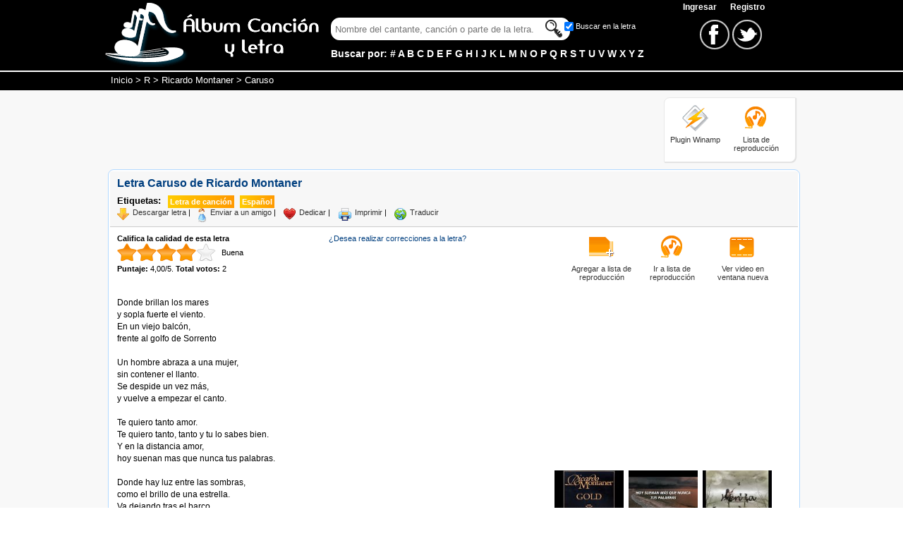

--- FILE ---
content_type: text/html; charset=iso-8859-1
request_url: https://www.albumcancionyletra.com/songScroller.aspx?id=11140&bwColor=0098D5&fuentesColor=FFFFFF
body_size: 2096
content:


<!DOCTYPE html PUBLIC "-//W3C//DTD XHTML 1.0 Transitional//EN" "http://www.w3.org/TR/xhtml1/DTD/xhtml1-transitional.dtd">

<html xmlns="http://www.w3.org/1999/xhtml">
<head id="Head1"><title>
	Song Scroller - Album Canción y Letra
</title><meta name="robots" content="noindex" /><style id="styles" type="text/css">
.border{display:block}
.border *, .border1, .border2, .borderfg{background:#0098D5}
.border1, .border2, .border3, .border4, .border5{border-left:1px solid #0098D5; border-right:1px solid #0098D5;}
.border1, .border2 {padding-left:1px; padding-right:1px;}
.border *{
  display:block;
  height:1px;
  overflow:hidden;
  font-size:.01em;}
.border1{
  margin-left:3px;
  margin-right:3px;
}
.border2, .border3{margin-left:1px;margin-right:1px;}
.borderfg{
  padding-left:5px;
  padding-right:5px;
  width: 160px; 
  height: 187px;
  }
  #content {
	left: 5px; overflow: hidden; width: 160px; position: absolute; top: 35px; height: 157px;
  }
  .calloutUp, .calloutDown{border-left: 10px solid transparent;border-right: 10px solid transparent;margin-top: 3px;height: 0; width: 0;position: relative;z-index: 10;cursor:pointer;}
    .calloutUp  
    {
      border-bottom: 10px solid #FFFFFF;
     _top:-14px;
      margin-left: 2px;
      float:left;
    }
    .calloutDown{ 
      border-top: 10px solid #FFFFFF;
      margin-right: 2px;
      float:right;
    }
</style><script type="text/javascript" src="/combres.axd/songScrollerJs/1930657303/"></script></head>
<body style="font-family:arial; margin:0;padding:0;">
    <form method="post" action="/songScroller.aspx?id=11140&amp;bwColor=0098D5&amp;fuentesColor=FFFFFF" id="form1">
<div class="aspNetHidden">
<input type="hidden" name="__VIEWSTATE" id="__VIEWSTATE" value="/wEPDwUJMTE4ODY1ODU2ZGQtRYfpXH0W8oAH2nkwlpjFRSta1s5oWvHvVCAIIy+kTQ==" />
</div>

<div class="aspNetHidden">

	<input type="hidden" name="__VIEWSTATEGENERATOR" id="__VIEWSTATEGENERATOR" value="DE856A58" />
</div>
    <div id="divFuentes" style="width:170px; color:#FFFFFF">
  <b class="border">
  <b class="border1"><b></b></b>
  <b class="border2"><b></b></b>
  <b class="border3"></b>
  <b class="border4"></b>
  <b class="border5"></b></b>

  <div class="borderfg">
  <div id="divTitulo" style="width:160px; text-align:center; font-size: 11px; border-bottom:1px solid #FFFFFF;">
      <span id="lblSong">Caruso</span><br /><span id="lblSinger">Ricardo Montaner</span></div>
  <div id="content">
  <div id="datacontainer" style="left: 0px; width: 160px; position: absolute; top: 5px; font-size: 11px;">
      Donde brillan los mares<br />y sopla fuerte el viento.<br />En un viejo balc&oacute;n,<br />frente al golfo de Sorrento<br /><br />Un hombre abraza a una mujer,<br />sin contener el llanto.<br />Se despide un vez m&aacute;s, <br />y vuelve a empezar el canto.<br /><br />Te quiero tanto amor.<br />Te quiero tanto, tanto y tu lo sabes bien.<br />Y en la distancia amor,<br />hoy suenan mas que nunca tus palabras.<br /><br />Donde hay luz entre las sombras, <br />como el brillo de una estrella.<br />Va dejando tras el barco,<br />una infinita estela.<br /><br />Otra gira, otras ciudades,<br />otra vez lejos de sus brazos.<br />Todo gira en torno a &eacute;l,<br />y los a&ntilde;os van pasando.<br /><br />Otra carta, una llamada,<br />los recuerdos ya son cientos.<br />Hay lagrimas en sus ojos,<br />y su voz es un lamento.<br /><br />Te quiero tanto amor.<br />Te quiero tanto, tanto y tu lo sabes bien.<br />Y en la distancia amor,<br />hoy suenan m&aacute;s que nunca tus palabras.<br /><br />Pronto llegar&aacute; a su tierra,<br />a su patria tan querida.<br />pero sabe que es muy tarde,<br />apenas ya le queda vida.<br /><br />Toda su fuerza y su energ&iacute;a,<br />se la ha dejado a Am&eacute;rica.<br />Y ahora regresa casi acabada,<br />a su amor que a&uacute;n la espera.<br /><br />Solo quedan m&aacute;s all&aacute;,<br />los triunfos y los fracasos.<br />Solo los sue&ntilde;os de un ayer,<br />de la espuma tras el barco.<br /><br />Y as&iacute; cerca del final,<br />su coraz&oacute;n se va apagando.<br />Y no habr&aacute; m&aacute;s despedidas,<br />y vuelve a empezar el canto.<br /><br />Te quiero tanto amor.<br />Te quiero tanto, tanto y tu lo sabes bien.<br />Yen la distancia amor,<br />hoy suenan m&aacute;s que nunca tus palabras.<br /><br />Te quiero tanto amor.<br />Te quiero tanto tanto y tu lo sabes bien.<br />Y en la distancia amor,<br />hoy suenan mas que nunca tus palabras.
  </div>
    </div>
    
  </div>
<div id="divHerramientas" style="background:#0098D5;width:170px; text-align:center; font-size: 11px; border-top:1px solid #FFFFFF;">
    <div class="calloutUp" onmouseover="scrollspeed=-3" onmouseout="scrollspeed=1"></div><div class="calloutDown" onmouseover="scrollspeed=3" onmouseout="scrollspeed=1" ></div><a href="#" id="lnkPlay" style="color:#FFFFFF" onclick="scrollspeed=1; return false;">Play</a> | <a href="#" id="lnkStop" style="color:#FFFFFF" onclick="scrollspeed=0; return false;">Stop</a></div>
  <b class="border">
  <b class="border5"></b>
  <b class="border4"></b>
  <b class="border3"></b>
  <b class="border2"><b></b></b>
  <b class="border1"><b></b></b></b>
</div>
    </form>
</body>
</html>


--- FILE ---
content_type: text/html; charset=utf-8
request_url: https://www.google.com/recaptcha/api2/aframe
body_size: 266
content:
<!DOCTYPE HTML><html><head><meta http-equiv="content-type" content="text/html; charset=UTF-8"></head><body><script nonce="DYxxUtweZyoUCKSTv-P1pg">/** Anti-fraud and anti-abuse applications only. See google.com/recaptcha */ try{var clients={'sodar':'https://pagead2.googlesyndication.com/pagead/sodar?'};window.addEventListener("message",function(a){try{if(a.source===window.parent){var b=JSON.parse(a.data);var c=clients[b['id']];if(c){var d=document.createElement('img');d.src=c+b['params']+'&rc='+(localStorage.getItem("rc::a")?sessionStorage.getItem("rc::b"):"");window.document.body.appendChild(d);sessionStorage.setItem("rc::e",parseInt(sessionStorage.getItem("rc::e")||0)+1);localStorage.setItem("rc::h",'1768764811008');}}}catch(b){}});window.parent.postMessage("_grecaptcha_ready", "*");}catch(b){}</script></body></html>